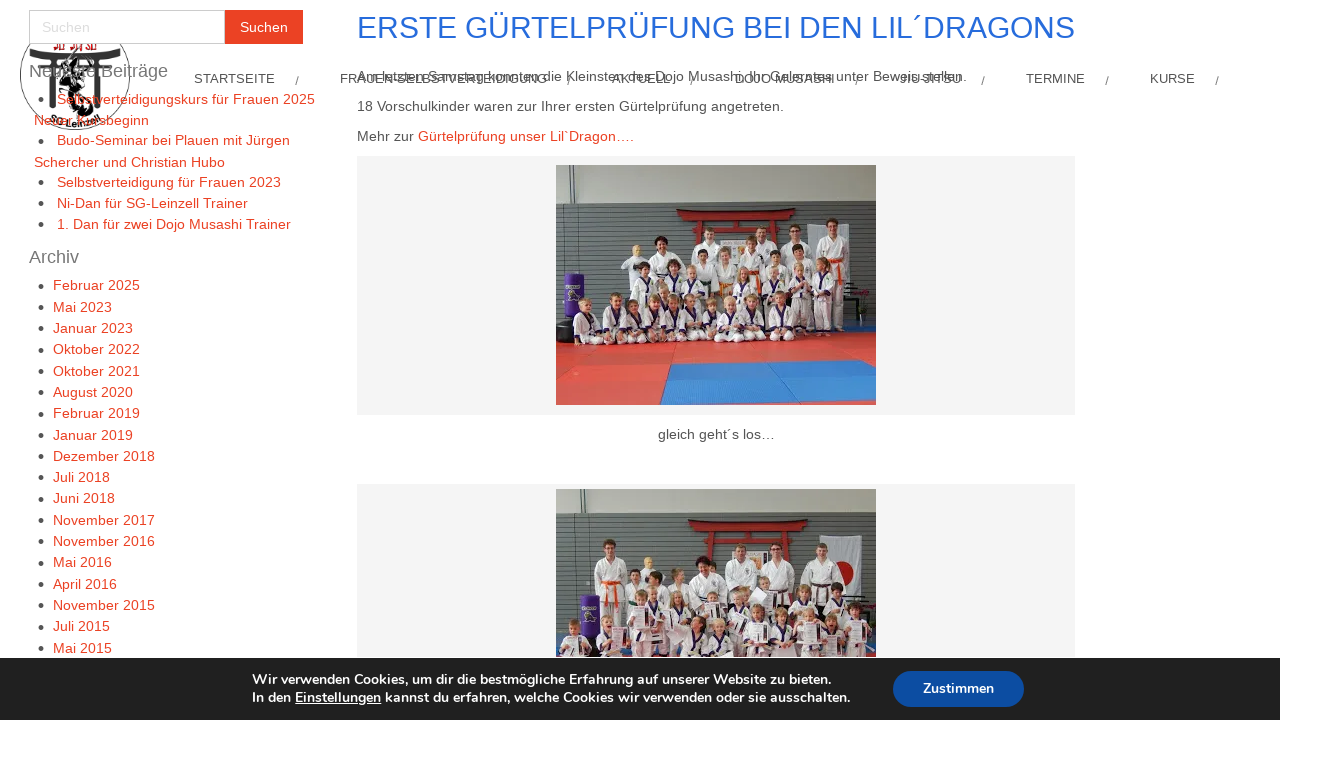

--- FILE ---
content_type: text/html; charset=UTF-8
request_url: https://musashi.xn--hber-0ra.de/2015/05
body_size: 18383
content:
<!DOCTYPE html>
<html dir="ltr" lang="de">
<head>
    <meta charset="UTF-8" />
    
    <link rel="pingback" href="https://musashi.xn--hber-0ra.de/xmlrpc.php" />
    <script>
    var themeHasJQuery = !!window.jQuery;
</script>
<script src="https://musashi.xn--hber-0ra.de/wp-content/themes/DojoMusashi/jquery.js?ver=1.0.586"></script>
<script>
    window._$ = jQuery.noConflict(themeHasJQuery);
</script>
    <meta name="viewport" content="width=device-width, initial-scale=1.0">
<!--[if lte IE 9]>
<link rel="stylesheet" type="text/css" href="https://musashi.xn--hber-0ra.de/wp-content/themes/DojoMusashi/layout.ie.css" />
<script src="https://musashi.xn--hber-0ra.de/wp-content/themes/DojoMusashi/layout.ie.js"></script>
<![endif]-->
<script src="https://musashi.xn--hber-0ra.de/wp-content/themes/DojoMusashi/layout.core.js"></script>
<script src="https://musashi.xn--hber-0ra.de/wp-content/themes/DojoMusashi/CloudZoom.js?ver=1.0.586" type="text/javascript"></script>
    
    <meta name='robots' content='noindex, follow' />
	<style>img:is([sizes="auto" i], [sizes^="auto," i]) { contain-intrinsic-size: 3000px 1500px }</style>
	
	<!-- This site is optimized with the Yoast SEO plugin v24.3 - https://yoast.com/wordpress/plugins/seo/ -->
	<title>Mai 2015 - Dojo Musashi</title>
	<meta property="og:locale" content="de_DE" />
	<meta property="og:type" content="website" />
	<meta property="og:title" content="Mai 2015 - Dojo Musashi" />
	<meta property="og:url" content="https://musashi.xn--hber-0ra.de/2015/05" />
	<meta property="og:site_name" content="Dojo Musashi" />
	<meta name="twitter:card" content="summary_large_image" />
	<script type="application/ld+json" class="yoast-schema-graph">{"@context":"https://schema.org","@graph":[{"@type":"CollectionPage","@id":"https://musashi.xn--hber-0ra.de/2015/05","url":"https://musashi.xn--hber-0ra.de/2015/05","name":"Mai 2015 - Dojo Musashi","isPartOf":{"@id":"https://musashi.xn--hber-0ra.de/#website"},"breadcrumb":{"@id":"https://musashi.xn--hber-0ra.de/2015/05#breadcrumb"},"inLanguage":"de"},{"@type":"BreadcrumbList","@id":"https://musashi.xn--hber-0ra.de/2015/05#breadcrumb","itemListElement":[{"@type":"ListItem","position":1,"name":"Home","item":"https://musashi.xn--hber-0ra.de/"},{"@type":"ListItem","position":2,"name":"Archiv für Mai 2015"}]},{"@type":"WebSite","@id":"https://musashi.xn--hber-0ra.de/#website","url":"https://musashi.xn--hber-0ra.de/","name":"Dojo Musashi","description":"Budo Abteilung der SG Leinzell","potentialAction":[{"@type":"SearchAction","target":{"@type":"EntryPoint","urlTemplate":"https://musashi.xn--hber-0ra.de/?s={search_term_string}"},"query-input":{"@type":"PropertyValueSpecification","valueRequired":true,"valueName":"search_term_string"}}],"inLanguage":"de"}]}</script>
	<!-- / Yoast SEO plugin. -->


<link rel='dns-prefetch' href='//secure.gravatar.com' />
<link rel='dns-prefetch' href='//stats.wp.com' />
<link rel='dns-prefetch' href='//v0.wordpress.com' />
<link rel='preconnect' href='//i0.wp.com' />
<link rel="alternate" type="application/rss+xml" title="Dojo Musashi &raquo; Feed" href="https://musashi.xn--hber-0ra.de/feed" />
<script type="text/javascript">
/* <![CDATA[ */
window._wpemojiSettings = {"baseUrl":"https:\/\/s.w.org\/images\/core\/emoji\/15.0.3\/72x72\/","ext":".png","svgUrl":"https:\/\/s.w.org\/images\/core\/emoji\/15.0.3\/svg\/","svgExt":".svg","source":{"concatemoji":"https:\/\/musashi.xn--hber-0ra.de\/wp-includes\/js\/wp-emoji-release.min.js?ver=6.7.4"}};
/*! This file is auto-generated */
!function(i,n){var o,s,e;function c(e){try{var t={supportTests:e,timestamp:(new Date).valueOf()};sessionStorage.setItem(o,JSON.stringify(t))}catch(e){}}function p(e,t,n){e.clearRect(0,0,e.canvas.width,e.canvas.height),e.fillText(t,0,0);var t=new Uint32Array(e.getImageData(0,0,e.canvas.width,e.canvas.height).data),r=(e.clearRect(0,0,e.canvas.width,e.canvas.height),e.fillText(n,0,0),new Uint32Array(e.getImageData(0,0,e.canvas.width,e.canvas.height).data));return t.every(function(e,t){return e===r[t]})}function u(e,t,n){switch(t){case"flag":return n(e,"\ud83c\udff3\ufe0f\u200d\u26a7\ufe0f","\ud83c\udff3\ufe0f\u200b\u26a7\ufe0f")?!1:!n(e,"\ud83c\uddfa\ud83c\uddf3","\ud83c\uddfa\u200b\ud83c\uddf3")&&!n(e,"\ud83c\udff4\udb40\udc67\udb40\udc62\udb40\udc65\udb40\udc6e\udb40\udc67\udb40\udc7f","\ud83c\udff4\u200b\udb40\udc67\u200b\udb40\udc62\u200b\udb40\udc65\u200b\udb40\udc6e\u200b\udb40\udc67\u200b\udb40\udc7f");case"emoji":return!n(e,"\ud83d\udc26\u200d\u2b1b","\ud83d\udc26\u200b\u2b1b")}return!1}function f(e,t,n){var r="undefined"!=typeof WorkerGlobalScope&&self instanceof WorkerGlobalScope?new OffscreenCanvas(300,150):i.createElement("canvas"),a=r.getContext("2d",{willReadFrequently:!0}),o=(a.textBaseline="top",a.font="600 32px Arial",{});return e.forEach(function(e){o[e]=t(a,e,n)}),o}function t(e){var t=i.createElement("script");t.src=e,t.defer=!0,i.head.appendChild(t)}"undefined"!=typeof Promise&&(o="wpEmojiSettingsSupports",s=["flag","emoji"],n.supports={everything:!0,everythingExceptFlag:!0},e=new Promise(function(e){i.addEventListener("DOMContentLoaded",e,{once:!0})}),new Promise(function(t){var n=function(){try{var e=JSON.parse(sessionStorage.getItem(o));if("object"==typeof e&&"number"==typeof e.timestamp&&(new Date).valueOf()<e.timestamp+604800&&"object"==typeof e.supportTests)return e.supportTests}catch(e){}return null}();if(!n){if("undefined"!=typeof Worker&&"undefined"!=typeof OffscreenCanvas&&"undefined"!=typeof URL&&URL.createObjectURL&&"undefined"!=typeof Blob)try{var e="postMessage("+f.toString()+"("+[JSON.stringify(s),u.toString(),p.toString()].join(",")+"));",r=new Blob([e],{type:"text/javascript"}),a=new Worker(URL.createObjectURL(r),{name:"wpTestEmojiSupports"});return void(a.onmessage=function(e){c(n=e.data),a.terminate(),t(n)})}catch(e){}c(n=f(s,u,p))}t(n)}).then(function(e){for(var t in e)n.supports[t]=e[t],n.supports.everything=n.supports.everything&&n.supports[t],"flag"!==t&&(n.supports.everythingExceptFlag=n.supports.everythingExceptFlag&&n.supports[t]);n.supports.everythingExceptFlag=n.supports.everythingExceptFlag&&!n.supports.flag,n.DOMReady=!1,n.readyCallback=function(){n.DOMReady=!0}}).then(function(){return e}).then(function(){var e;n.supports.everything||(n.readyCallback(),(e=n.source||{}).concatemoji?t(e.concatemoji):e.wpemoji&&e.twemoji&&(t(e.twemoji),t(e.wpemoji)))}))}((window,document),window._wpemojiSettings);
/* ]]> */
</script>
<style id='wp-emoji-styles-inline-css' type='text/css'>

	img.wp-smiley, img.emoji {
		display: inline !important;
		border: none !important;
		box-shadow: none !important;
		height: 1em !important;
		width: 1em !important;
		margin: 0 0.07em !important;
		vertical-align: -0.1em !important;
		background: none !important;
		padding: 0 !important;
	}
</style>
<link rel='stylesheet' id='wp-block-library-css' href='https://musashi.xn--hber-0ra.de/wp-includes/css/dist/block-library/style.min.css?ver=6.7.4' type='text/css' media='all' />
<link rel='stylesheet' id='mediaelement-css' href='https://musashi.xn--hber-0ra.de/wp-includes/js/mediaelement/mediaelementplayer-legacy.min.css?ver=4.2.17' type='text/css' media='all' />
<link rel='stylesheet' id='wp-mediaelement-css' href='https://musashi.xn--hber-0ra.de/wp-includes/js/mediaelement/wp-mediaelement.min.css?ver=6.7.4' type='text/css' media='all' />
<style id='jetpack-sharing-buttons-style-inline-css' type='text/css'>
.jetpack-sharing-buttons__services-list{display:flex;flex-direction:row;flex-wrap:wrap;gap:0;list-style-type:none;margin:5px;padding:0}.jetpack-sharing-buttons__services-list.has-small-icon-size{font-size:12px}.jetpack-sharing-buttons__services-list.has-normal-icon-size{font-size:16px}.jetpack-sharing-buttons__services-list.has-large-icon-size{font-size:24px}.jetpack-sharing-buttons__services-list.has-huge-icon-size{font-size:36px}@media print{.jetpack-sharing-buttons__services-list{display:none!important}}.editor-styles-wrapper .wp-block-jetpack-sharing-buttons{gap:0;padding-inline-start:0}ul.jetpack-sharing-buttons__services-list.has-background{padding:1.25em 2.375em}
</style>
<style id='classic-theme-styles-inline-css' type='text/css'>
/*! This file is auto-generated */
.wp-block-button__link{color:#fff;background-color:#32373c;border-radius:9999px;box-shadow:none;text-decoration:none;padding:calc(.667em + 2px) calc(1.333em + 2px);font-size:1.125em}.wp-block-file__button{background:#32373c;color:#fff;text-decoration:none}
</style>
<style id='global-styles-inline-css' type='text/css'>
:root{--wp--preset--aspect-ratio--square: 1;--wp--preset--aspect-ratio--4-3: 4/3;--wp--preset--aspect-ratio--3-4: 3/4;--wp--preset--aspect-ratio--3-2: 3/2;--wp--preset--aspect-ratio--2-3: 2/3;--wp--preset--aspect-ratio--16-9: 16/9;--wp--preset--aspect-ratio--9-16: 9/16;--wp--preset--color--black: #000000;--wp--preset--color--cyan-bluish-gray: #abb8c3;--wp--preset--color--white: #ffffff;--wp--preset--color--pale-pink: #f78da7;--wp--preset--color--vivid-red: #cf2e2e;--wp--preset--color--luminous-vivid-orange: #ff6900;--wp--preset--color--luminous-vivid-amber: #fcb900;--wp--preset--color--light-green-cyan: #7bdcb5;--wp--preset--color--vivid-green-cyan: #00d084;--wp--preset--color--pale-cyan-blue: #8ed1fc;--wp--preset--color--vivid-cyan-blue: #0693e3;--wp--preset--color--vivid-purple: #9b51e0;--wp--preset--gradient--vivid-cyan-blue-to-vivid-purple: linear-gradient(135deg,rgba(6,147,227,1) 0%,rgb(155,81,224) 100%);--wp--preset--gradient--light-green-cyan-to-vivid-green-cyan: linear-gradient(135deg,rgb(122,220,180) 0%,rgb(0,208,130) 100%);--wp--preset--gradient--luminous-vivid-amber-to-luminous-vivid-orange: linear-gradient(135deg,rgba(252,185,0,1) 0%,rgba(255,105,0,1) 100%);--wp--preset--gradient--luminous-vivid-orange-to-vivid-red: linear-gradient(135deg,rgba(255,105,0,1) 0%,rgb(207,46,46) 100%);--wp--preset--gradient--very-light-gray-to-cyan-bluish-gray: linear-gradient(135deg,rgb(238,238,238) 0%,rgb(169,184,195) 100%);--wp--preset--gradient--cool-to-warm-spectrum: linear-gradient(135deg,rgb(74,234,220) 0%,rgb(151,120,209) 20%,rgb(207,42,186) 40%,rgb(238,44,130) 60%,rgb(251,105,98) 80%,rgb(254,248,76) 100%);--wp--preset--gradient--blush-light-purple: linear-gradient(135deg,rgb(255,206,236) 0%,rgb(152,150,240) 100%);--wp--preset--gradient--blush-bordeaux: linear-gradient(135deg,rgb(254,205,165) 0%,rgb(254,45,45) 50%,rgb(107,0,62) 100%);--wp--preset--gradient--luminous-dusk: linear-gradient(135deg,rgb(255,203,112) 0%,rgb(199,81,192) 50%,rgb(65,88,208) 100%);--wp--preset--gradient--pale-ocean: linear-gradient(135deg,rgb(255,245,203) 0%,rgb(182,227,212) 50%,rgb(51,167,181) 100%);--wp--preset--gradient--electric-grass: linear-gradient(135deg,rgb(202,248,128) 0%,rgb(113,206,126) 100%);--wp--preset--gradient--midnight: linear-gradient(135deg,rgb(2,3,129) 0%,rgb(40,116,252) 100%);--wp--preset--font-size--small: 13px;--wp--preset--font-size--medium: 20px;--wp--preset--font-size--large: 36px;--wp--preset--font-size--x-large: 42px;--wp--preset--spacing--20: 0.44rem;--wp--preset--spacing--30: 0.67rem;--wp--preset--spacing--40: 1rem;--wp--preset--spacing--50: 1.5rem;--wp--preset--spacing--60: 2.25rem;--wp--preset--spacing--70: 3.38rem;--wp--preset--spacing--80: 5.06rem;--wp--preset--shadow--natural: 6px 6px 9px rgba(0, 0, 0, 0.2);--wp--preset--shadow--deep: 12px 12px 50px rgba(0, 0, 0, 0.4);--wp--preset--shadow--sharp: 6px 6px 0px rgba(0, 0, 0, 0.2);--wp--preset--shadow--outlined: 6px 6px 0px -3px rgba(255, 255, 255, 1), 6px 6px rgba(0, 0, 0, 1);--wp--preset--shadow--crisp: 6px 6px 0px rgba(0, 0, 0, 1);}:where(.is-layout-flex){gap: 0.5em;}:where(.is-layout-grid){gap: 0.5em;}body .is-layout-flex{display: flex;}.is-layout-flex{flex-wrap: wrap;align-items: center;}.is-layout-flex > :is(*, div){margin: 0;}body .is-layout-grid{display: grid;}.is-layout-grid > :is(*, div){margin: 0;}:where(.wp-block-columns.is-layout-flex){gap: 2em;}:where(.wp-block-columns.is-layout-grid){gap: 2em;}:where(.wp-block-post-template.is-layout-flex){gap: 1.25em;}:where(.wp-block-post-template.is-layout-grid){gap: 1.25em;}.has-black-color{color: var(--wp--preset--color--black) !important;}.has-cyan-bluish-gray-color{color: var(--wp--preset--color--cyan-bluish-gray) !important;}.has-white-color{color: var(--wp--preset--color--white) !important;}.has-pale-pink-color{color: var(--wp--preset--color--pale-pink) !important;}.has-vivid-red-color{color: var(--wp--preset--color--vivid-red) !important;}.has-luminous-vivid-orange-color{color: var(--wp--preset--color--luminous-vivid-orange) !important;}.has-luminous-vivid-amber-color{color: var(--wp--preset--color--luminous-vivid-amber) !important;}.has-light-green-cyan-color{color: var(--wp--preset--color--light-green-cyan) !important;}.has-vivid-green-cyan-color{color: var(--wp--preset--color--vivid-green-cyan) !important;}.has-pale-cyan-blue-color{color: var(--wp--preset--color--pale-cyan-blue) !important;}.has-vivid-cyan-blue-color{color: var(--wp--preset--color--vivid-cyan-blue) !important;}.has-vivid-purple-color{color: var(--wp--preset--color--vivid-purple) !important;}.has-black-background-color{background-color: var(--wp--preset--color--black) !important;}.has-cyan-bluish-gray-background-color{background-color: var(--wp--preset--color--cyan-bluish-gray) !important;}.has-white-background-color{background-color: var(--wp--preset--color--white) !important;}.has-pale-pink-background-color{background-color: var(--wp--preset--color--pale-pink) !important;}.has-vivid-red-background-color{background-color: var(--wp--preset--color--vivid-red) !important;}.has-luminous-vivid-orange-background-color{background-color: var(--wp--preset--color--luminous-vivid-orange) !important;}.has-luminous-vivid-amber-background-color{background-color: var(--wp--preset--color--luminous-vivid-amber) !important;}.has-light-green-cyan-background-color{background-color: var(--wp--preset--color--light-green-cyan) !important;}.has-vivid-green-cyan-background-color{background-color: var(--wp--preset--color--vivid-green-cyan) !important;}.has-pale-cyan-blue-background-color{background-color: var(--wp--preset--color--pale-cyan-blue) !important;}.has-vivid-cyan-blue-background-color{background-color: var(--wp--preset--color--vivid-cyan-blue) !important;}.has-vivid-purple-background-color{background-color: var(--wp--preset--color--vivid-purple) !important;}.has-black-border-color{border-color: var(--wp--preset--color--black) !important;}.has-cyan-bluish-gray-border-color{border-color: var(--wp--preset--color--cyan-bluish-gray) !important;}.has-white-border-color{border-color: var(--wp--preset--color--white) !important;}.has-pale-pink-border-color{border-color: var(--wp--preset--color--pale-pink) !important;}.has-vivid-red-border-color{border-color: var(--wp--preset--color--vivid-red) !important;}.has-luminous-vivid-orange-border-color{border-color: var(--wp--preset--color--luminous-vivid-orange) !important;}.has-luminous-vivid-amber-border-color{border-color: var(--wp--preset--color--luminous-vivid-amber) !important;}.has-light-green-cyan-border-color{border-color: var(--wp--preset--color--light-green-cyan) !important;}.has-vivid-green-cyan-border-color{border-color: var(--wp--preset--color--vivid-green-cyan) !important;}.has-pale-cyan-blue-border-color{border-color: var(--wp--preset--color--pale-cyan-blue) !important;}.has-vivid-cyan-blue-border-color{border-color: var(--wp--preset--color--vivid-cyan-blue) !important;}.has-vivid-purple-border-color{border-color: var(--wp--preset--color--vivid-purple) !important;}.has-vivid-cyan-blue-to-vivid-purple-gradient-background{background: var(--wp--preset--gradient--vivid-cyan-blue-to-vivid-purple) !important;}.has-light-green-cyan-to-vivid-green-cyan-gradient-background{background: var(--wp--preset--gradient--light-green-cyan-to-vivid-green-cyan) !important;}.has-luminous-vivid-amber-to-luminous-vivid-orange-gradient-background{background: var(--wp--preset--gradient--luminous-vivid-amber-to-luminous-vivid-orange) !important;}.has-luminous-vivid-orange-to-vivid-red-gradient-background{background: var(--wp--preset--gradient--luminous-vivid-orange-to-vivid-red) !important;}.has-very-light-gray-to-cyan-bluish-gray-gradient-background{background: var(--wp--preset--gradient--very-light-gray-to-cyan-bluish-gray) !important;}.has-cool-to-warm-spectrum-gradient-background{background: var(--wp--preset--gradient--cool-to-warm-spectrum) !important;}.has-blush-light-purple-gradient-background{background: var(--wp--preset--gradient--blush-light-purple) !important;}.has-blush-bordeaux-gradient-background{background: var(--wp--preset--gradient--blush-bordeaux) !important;}.has-luminous-dusk-gradient-background{background: var(--wp--preset--gradient--luminous-dusk) !important;}.has-pale-ocean-gradient-background{background: var(--wp--preset--gradient--pale-ocean) !important;}.has-electric-grass-gradient-background{background: var(--wp--preset--gradient--electric-grass) !important;}.has-midnight-gradient-background{background: var(--wp--preset--gradient--midnight) !important;}.has-small-font-size{font-size: var(--wp--preset--font-size--small) !important;}.has-medium-font-size{font-size: var(--wp--preset--font-size--medium) !important;}.has-large-font-size{font-size: var(--wp--preset--font-size--large) !important;}.has-x-large-font-size{font-size: var(--wp--preset--font-size--x-large) !important;}
:where(.wp-block-post-template.is-layout-flex){gap: 1.25em;}:where(.wp-block-post-template.is-layout-grid){gap: 1.25em;}
:where(.wp-block-columns.is-layout-flex){gap: 2em;}:where(.wp-block-columns.is-layout-grid){gap: 2em;}
:root :where(.wp-block-pullquote){font-size: 1.5em;line-height: 1.6;}
</style>
<link rel='stylesheet' id='contact-form-7-css' href='https://musashi.xn--hber-0ra.de/wp-content/plugins/contact-form-7/includes/css/styles.css?ver=6.0.3' type='text/css' media='all' />
<link rel='stylesheet' id='tablepress-default-css' href='https://musashi.xn--hber-0ra.de/wp-content/plugins/tablepress/css/build/default.css?ver=3.0.3' type='text/css' media='all' />
<link rel='stylesheet' id='rdp-mediawiki-style-css' href='https://musashi.xn--hber-0ra.de/wp-content/plugins/rdp-wiki-embed/pl/css/wiki-embed.css?ver=1.2.20' type='text/css' media='all' />
<link rel='stylesheet' id='rdp-we-style-common-css' href='https://musashi.xn--hber-0ra.de/wp-content/plugins/rdp-wiki-embed/pl/css/style.css?ver=1.2.20' type='text/css' media='all' />
<link rel='stylesheet' id='moove_gdpr_frontend-css' href='https://musashi.xn--hber-0ra.de/wp-content/plugins/gdpr-cookie-compliance/dist/styles/gdpr-main.css?ver=4.15.8' type='text/css' media='all' />
<style id='moove_gdpr_frontend-inline-css' type='text/css'>
#moove_gdpr_cookie_modal,#moove_gdpr_cookie_info_bar,.gdpr_cookie_settings_shortcode_content{font-family:Nunito,sans-serif}#moove_gdpr_save_popup_settings_button{background-color:#373737;color:#fff}#moove_gdpr_save_popup_settings_button:hover{background-color:#000}#moove_gdpr_cookie_info_bar .moove-gdpr-info-bar-container .moove-gdpr-info-bar-content a.mgbutton,#moove_gdpr_cookie_info_bar .moove-gdpr-info-bar-container .moove-gdpr-info-bar-content button.mgbutton{background-color:#0C4DA2}#moove_gdpr_cookie_modal .moove-gdpr-modal-content .moove-gdpr-modal-footer-content .moove-gdpr-button-holder a.mgbutton,#moove_gdpr_cookie_modal .moove-gdpr-modal-content .moove-gdpr-modal-footer-content .moove-gdpr-button-holder button.mgbutton,.gdpr_cookie_settings_shortcode_content .gdpr-shr-button.button-green{background-color:#0C4DA2;border-color:#0C4DA2}#moove_gdpr_cookie_modal .moove-gdpr-modal-content .moove-gdpr-modal-footer-content .moove-gdpr-button-holder a.mgbutton:hover,#moove_gdpr_cookie_modal .moove-gdpr-modal-content .moove-gdpr-modal-footer-content .moove-gdpr-button-holder button.mgbutton:hover,.gdpr_cookie_settings_shortcode_content .gdpr-shr-button.button-green:hover{background-color:#fff;color:#0C4DA2}#moove_gdpr_cookie_modal .moove-gdpr-modal-content .moove-gdpr-modal-close i,#moove_gdpr_cookie_modal .moove-gdpr-modal-content .moove-gdpr-modal-close span.gdpr-icon{background-color:#0C4DA2;border:1px solid #0C4DA2}#moove_gdpr_cookie_info_bar span.change-settings-button.focus-g,#moove_gdpr_cookie_info_bar span.change-settings-button:focus,#moove_gdpr_cookie_info_bar button.change-settings-button.focus-g,#moove_gdpr_cookie_info_bar button.change-settings-button:focus{-webkit-box-shadow:0 0 1px 3px #0C4DA2;-moz-box-shadow:0 0 1px 3px #0C4DA2;box-shadow:0 0 1px 3px #0C4DA2}#moove_gdpr_cookie_modal .moove-gdpr-modal-content .moove-gdpr-modal-close i:hover,#moove_gdpr_cookie_modal .moove-gdpr-modal-content .moove-gdpr-modal-close span.gdpr-icon:hover,#moove_gdpr_cookie_info_bar span[data-href]>u.change-settings-button{color:#0C4DA2}#moove_gdpr_cookie_modal .moove-gdpr-modal-content .moove-gdpr-modal-left-content #moove-gdpr-menu li.menu-item-selected a span.gdpr-icon,#moove_gdpr_cookie_modal .moove-gdpr-modal-content .moove-gdpr-modal-left-content #moove-gdpr-menu li.menu-item-selected button span.gdpr-icon{color:inherit}#moove_gdpr_cookie_modal .moove-gdpr-modal-content .moove-gdpr-modal-left-content #moove-gdpr-menu li a span.gdpr-icon,#moove_gdpr_cookie_modal .moove-gdpr-modal-content .moove-gdpr-modal-left-content #moove-gdpr-menu li button span.gdpr-icon{color:inherit}#moove_gdpr_cookie_modal .gdpr-acc-link{line-height:0;font-size:0;color:transparent;position:absolute}#moove_gdpr_cookie_modal .moove-gdpr-modal-content .moove-gdpr-modal-close:hover i,#moove_gdpr_cookie_modal .moove-gdpr-modal-content .moove-gdpr-modal-left-content #moove-gdpr-menu li a,#moove_gdpr_cookie_modal .moove-gdpr-modal-content .moove-gdpr-modal-left-content #moove-gdpr-menu li button,#moove_gdpr_cookie_modal .moove-gdpr-modal-content .moove-gdpr-modal-left-content #moove-gdpr-menu li button i,#moove_gdpr_cookie_modal .moove-gdpr-modal-content .moove-gdpr-modal-left-content #moove-gdpr-menu li a i,#moove_gdpr_cookie_modal .moove-gdpr-modal-content .moove-gdpr-tab-main .moove-gdpr-tab-main-content a:hover,#moove_gdpr_cookie_info_bar.moove-gdpr-dark-scheme .moove-gdpr-info-bar-container .moove-gdpr-info-bar-content a.mgbutton:hover,#moove_gdpr_cookie_info_bar.moove-gdpr-dark-scheme .moove-gdpr-info-bar-container .moove-gdpr-info-bar-content button.mgbutton:hover,#moove_gdpr_cookie_info_bar.moove-gdpr-dark-scheme .moove-gdpr-info-bar-container .moove-gdpr-info-bar-content a:hover,#moove_gdpr_cookie_info_bar.moove-gdpr-dark-scheme .moove-gdpr-info-bar-container .moove-gdpr-info-bar-content button:hover,#moove_gdpr_cookie_info_bar.moove-gdpr-dark-scheme .moove-gdpr-info-bar-container .moove-gdpr-info-bar-content span.change-settings-button:hover,#moove_gdpr_cookie_info_bar.moove-gdpr-dark-scheme .moove-gdpr-info-bar-container .moove-gdpr-info-bar-content button.change-settings-button:hover,#moove_gdpr_cookie_info_bar.moove-gdpr-dark-scheme .moove-gdpr-info-bar-container .moove-gdpr-info-bar-content u.change-settings-button:hover,#moove_gdpr_cookie_info_bar span[data-href]>u.change-settings-button,#moove_gdpr_cookie_info_bar.moove-gdpr-dark-scheme .moove-gdpr-info-bar-container .moove-gdpr-info-bar-content a.mgbutton.focus-g,#moove_gdpr_cookie_info_bar.moove-gdpr-dark-scheme .moove-gdpr-info-bar-container .moove-gdpr-info-bar-content button.mgbutton.focus-g,#moove_gdpr_cookie_info_bar.moove-gdpr-dark-scheme .moove-gdpr-info-bar-container .moove-gdpr-info-bar-content a.focus-g,#moove_gdpr_cookie_info_bar.moove-gdpr-dark-scheme .moove-gdpr-info-bar-container .moove-gdpr-info-bar-content button.focus-g,#moove_gdpr_cookie_info_bar.moove-gdpr-dark-scheme .moove-gdpr-info-bar-container .moove-gdpr-info-bar-content a.mgbutton:focus,#moove_gdpr_cookie_info_bar.moove-gdpr-dark-scheme .moove-gdpr-info-bar-container .moove-gdpr-info-bar-content button.mgbutton:focus,#moove_gdpr_cookie_info_bar.moove-gdpr-dark-scheme .moove-gdpr-info-bar-container .moove-gdpr-info-bar-content a:focus,#moove_gdpr_cookie_info_bar.moove-gdpr-dark-scheme .moove-gdpr-info-bar-container .moove-gdpr-info-bar-content button:focus,#moove_gdpr_cookie_info_bar.moove-gdpr-dark-scheme .moove-gdpr-info-bar-container .moove-gdpr-info-bar-content span.change-settings-button.focus-g,span.change-settings-button:focus,button.change-settings-button.focus-g,button.change-settings-button:focus,#moove_gdpr_cookie_info_bar.moove-gdpr-dark-scheme .moove-gdpr-info-bar-container .moove-gdpr-info-bar-content u.change-settings-button.focus-g,#moove_gdpr_cookie_info_bar.moove-gdpr-dark-scheme .moove-gdpr-info-bar-container .moove-gdpr-info-bar-content u.change-settings-button:focus{color:#0C4DA2}#moove_gdpr_cookie_modal.gdpr_lightbox-hide{display:none}
</style>
<link rel='stylesheet' id='theme-bootstrap-css' href='//musashi.xn--hber-0ra.de/wp-content/themes/DojoMusashi/bootstrap.css?ver=1.0.586' type='text/css' media='all' />
<link rel='stylesheet' id='theme-style-css' href='//musashi.xn--hber-0ra.de/wp-content/themes/DojoMusashi/style.css?ver=1.0.586' type='text/css' media='all' />
<script type="text/javascript" src="https://musashi.xn--hber-0ra.de/wp-includes/js/jquery/jquery.min.js?ver=3.7.1" id="jquery-core-js"></script>
<script type="text/javascript" src="https://musashi.xn--hber-0ra.de/wp-includes/js/jquery/jquery-migrate.min.js?ver=3.4.1" id="jquery-migrate-js"></script>
<script type="text/javascript" src="//musashi.xn--hber-0ra.de/wp-content/themes/DojoMusashi/bootstrap.min.js?ver=1.0.586" id="theme-bootstrap-js"></script>
<script type="text/javascript" src="//musashi.xn--hber-0ra.de/wp-content/themes/DojoMusashi/script.js?ver=1.0.586" id="theme-script-js"></script>
<link rel="https://api.w.org/" href="https://musashi.xn--hber-0ra.de/wp-json/" /><link rel="EditURI" type="application/rsd+xml" title="RSD" href="https://musashi.xn--hber-0ra.de/xmlrpc.php?rsd" />
<style>
		@font-face {
font-family: 'cat_post';
src: url('https://musashi.xn--hber-0ra.de/wp-content/plugins/category-posts/icons/font/cat_post.eot?58348147');
src: url('https://musashi.xn--hber-0ra.de/wp-content/plugins/category-posts/icons/font/cat_post.eot?58348147#iefix') format('embedded-opentype'),
	   url('https://musashi.xn--hber-0ra.de/wp-content/plugins/category-posts/icons/font/cat_post.woff2?58348147') format('woff2'),
	   url('https://musashi.xn--hber-0ra.de/wp-content/plugins/category-posts/icons/font/cat_post.woff?58348147') format('woff'),
	   url('https://musashi.xn--hber-0ra.de/wp-content/plugins/category-posts/icons/font/cat_post.ttf?58348147') format('truetype');
 font-weight: normal;
 font-style: normal;
}

#category-posts-2-internal ul {padding: 0;}
#category-posts-2-internal .cat-post-item img {max-width: initial; max-height: initial; margin: initial;}
#category-posts-2-internal .cat-post-author {margin-bottom: 0;}
#category-posts-2-internal .cat-post-thumbnail {margin: 5px 10px 5px 0;}
#category-posts-2-internal .cat-post-item:before {content: ""; clear: both;}
#category-posts-2-internal .cat-post-excerpt-more {display: inline-block;}
#category-posts-2-internal .cat-post-item {list-style: none; margin: 3px 0 10px; padding: 3px 0;}
#category-posts-2-internal .cat-post-current .cat-post-title {font-weight: bold; text-transform: uppercase;}
#category-posts-2-internal [class*=cat-post-tax] {font-size: 0.85em;}
#category-posts-2-internal [class*=cat-post-tax] * {display:inline-block;}
#category-posts-2-internal .cat-post-item:after {content: ""; display: table;	clear: both;}
#category-posts-2-internal .cat-post-item .cat-post-title {overflow: hidden;text-overflow: ellipsis;white-space: initial;display: -webkit-box;-webkit-line-clamp: 2;-webkit-box-orient: vertical;padding-bottom: 0 !important;}
#category-posts-2-internal .cat-post-item p.cpwp-excerpt-text {overflow: hidden;text-overflow: ellipsis;white-space: initial;display: -webkit-box;-webkit-line-clamp: 4;-webkit-box-orient: vertical;padding-bottom: 0 !important;}
#category-posts-2-internal p.cpwp-excerpt-text {min-width: 120px;}
#category-posts-2-internal .cat-post-thumbnail span {position:relative; display:inline-block;}
#category-posts-2-internal .cat-post-format:after {font-family: "cat_post"; position:absolute; color:#FFFFFF; font-size:64px; line-height: 1; top:calc(50% - 34px); left:calc(50% - 34px);}
#category-posts-2-internal .cat-post-format-aside:after { content: '\f0f6'; }
#category-posts-2-internal .cat-post-format-chat:after { content: '\e802'; }
#category-posts-2-internal .cat-post-format-gallery:after { content: '\e805'; }
#category-posts-2-internal .cat-post-format-link:after { content: '\e809'; }
#category-posts-2-internal .cat-post-format-image:after { content: '\e800'; }
#category-posts-2-internal .cat-post-format-quote:after { content: '\f10d'; }
#category-posts-2-internal .cat-post-format-status:after { content: '\e80a'; }
#category-posts-2-internal .cat-post-format-video:after { content: '\e801'; }
#category-posts-2-internal .cat-post-format-audio:after { content: '\e803'; }
#category-posts-2-internal .cat-post-item:after {content: ""; display: table;	clear: both;}
#category-posts-2-internal .cat-post-thumbnail {display:block; float:left; margin:5px 10px 5px 0;}
#category-posts-2-internal .cat-post-crop {overflow:hidden;display:block;}
#category-posts-2-internal p {margin:5px 0 0 0}
#category-posts-2-internal li > div {margin:5px 0 0 0; clear:both;}
#category-posts-2-internal .dashicons {vertical-align:middle;}
#category-posts-2-internal .cat-post-thumbnail .cat-post-crop img {height: 150px;}
#category-posts-2-internal .cat-post-thumbnail .cat-post-crop img {width: 150px;}
#category-posts-2-internal .cat-post-thumbnail .cat-post-crop img {object-fit: cover; max-width: 100%; display: block;}
#category-posts-2-internal .cat-post-thumbnail .cat-post-crop-not-supported img {width: 100%;}
#category-posts-2-internal .cat-post-thumbnail {max-width:100%;}
#category-posts-2-internal .cat-post-item img {margin: initial;}
</style>
			<style>img#wpstats{display:none}</style>
		<script>window.wpJQuery = window.jQuery;</script>    
</head>
<body class="archive date  hfeed bootstrap bd-body-2 bd-pagebackground bd-margins">
<header class=" bd-headerarea-1 bd-margins">
        <div data-affix
     data-offset=""
     data-fix-at-screen="top"
     data-clip-at-control="top"
     
 data-enable-lg
     
 data-enable-md
     
 data-enable-sm
     
     class=" bd-affix-1 bd-no-margins bd-margins "><div class=" bd-layoutbox-779 bd-page-width    bd-no-margins bd-no-margins clearfix">
    <div class="bd-container-inner">
        
<a class=" bd-logo-125 bd-no-margins" href="">
<img class=" bd-imagestyles" src="https://musashi.xn--hber-0ra.de/wp-content/themes/DojoMusashi/images/cbd3b693f799e10d401d255dc3f04cf4_MusashiLogoklein.png" alt="Dojo Musashi">
</a>
	
		    
    <nav class=" bd-hmenu-119"  data-responsive-menu="true" data-responsive-levels="expand on click" data-responsive-type="" data-offcanvas-delay="0ms" data-offcanvas-duration="700ms" data-offcanvas-timing-function="ease">
        
            <div class=" bd-menuoverlay-65 bd-menu-overlay"></div>
            <div class=" bd-responsivemenu-120 collapse-button">
    <div class="bd-container-inner">
        <div class="bd-menuitem-342 ">
            <a  data-toggle="collapse"
                data-target=".bd-hmenu-119 .collapse-button + .navbar-collapse"
                href="#" onclick="return false;">
                    <span>Menu</span>
            </a>
        </div>
    </div>
</div>
            <div class="navbar-collapse collapse ">
        
        <div class=" bd-horizontalmenu-64 clearfix">
            <div class="bd-container-inner">
            
            
<ul class=" bd-menu-134 nav nav-pills navbar-left">
    <li class=" bd-menuitem-338 bd-toplevel-item ">
    <a class=" "  href="https://musashi.xn--hber-0ra.de/">
        <span>
            Startseite        </span>
    </a>    </li>
    
<li class=" bd-menuitem-338 bd-toplevel-item ">
    <a class=" "  href="https://musashi.xn--hber-0ra.de/frauenselbstverteidigung">
        <span>
            Frauen-Selbstverteidigung        </span>
    </a>    </li>
    
<li class=" bd-menuitem-338 bd-toplevel-item ">
    <a class=" "  href="https://musashi.xn--hber-0ra.de/aktuell">
        <span>
            Aktuell        </span>
    </a>    </li>
    
<li class=" bd-menuitem-338 bd-toplevel-item  bd-submenu-icon-only">
    <a class=" "  href="https://musashi.xn--hber-0ra.de/dojo-musashi">
        <span>
            Dojo Musashi        </span>
    </a>    
    <div class="bd-menu-135-popup ">
            <ul class="bd-menu-135   ">
        
            <li class=" bd-menuitem-339  bd-sub-item">
    
            <a class=" "  href="http://musashi-dragon.de/">
                <span>
                    Vorschulkinder                </span>
            </a>
            </li>
    
    
    
            <li class=" bd-menuitem-339  bd-sub-item">
    
            <a class=" "  href="https://musashi.xn--hber-0ra.de/kids">
                <span>
                    Kinder                </span>
            </a>
            </li>
    
    
    
            <li class=" bd-menuitem-339  bd-sub-item">
    
            <a class=" "  href="https://musashi.xn--hber-0ra.de/dojo-musashi/jugend_training">
                <span>
                    Jugend                </span>
            </a>
            </li>
    
    
    
            <li class=" bd-menuitem-339  bd-sub-item">
    
            <a class=" "  href="https://musashi.xn--hber-0ra.de/erwachsenen-training">
                <span>
                    Erwachsene                </span>
            </a>
            </li>
    
    
    
            <li class=" bd-menuitem-339  bd-sub-item">
    
            <a class=" "  href="https://musashi.xn--hber-0ra.de/blog-page_26">
                <span>
                    Schwertkampf-Training                </span>
            </a>
            </li>
    
    
    
            <li class=" bd-menuitem-339  bd-sub-item">
    
            <a class=" "  href="https://musashi.xn--hber-0ra.de/unser-trainer-team">
                <span>
                    Trainer                </span>
            </a>
            </li>
    
    
    
            <li class=" bd-menuitem-339  bd-sub-item">
    
            <a class=" "  href="https://musashi.xn--hber-0ra.de/dojo-musashi/verband">
                <span>
                    Verband                </span>
            </a>
            </li>
    
    
    
            <li class=" bd-menuitem-339  bd-sub-item">
    
            <a class=" "  href="https://musashi.xn--hber-0ra.de/blog-page_14">
                <span>
                    Sportliche Erfolge                </span>
            </a>
            </li>
    
    
            </ul>
        </div>
    
    </li>
    
<li class=" bd-menuitem-338 bd-toplevel-item ">
    <a class=" "  href="https://musashi.xn--hber-0ra.de/jiu-jitsu">
        <span>
            Jiu-Jitsu        </span>
    </a>    </li>
    
<li class=" bd-menuitem-338 bd-toplevel-item ">
    <a class=" "  href="https://musashi.xn--hber-0ra.de/termine">
        <span>
            Termine        </span>
    </a>    </li>
    
<li class=" bd-menuitem-338 bd-toplevel-item  bd-submenu-icon-only">
    <a class=" "  href="https://musashi.xn--hber-0ra.de/einsteiger-kurs">
        <span>
            Kurse        </span>
    </a>    
    <div class="bd-menu-135-popup ">
            <ul class="bd-menu-135   ">
        
            <li class=" bd-menuitem-339  bd-sub-item">
    
            <a class=" "  href="https://musashi.xn--hber-0ra.de/gewaltpraevention">
                <span>
                    Gewaltprävention                </span>
            </a>
            </li>
    
    
    
            <li class=" bd-menuitem-339  bd-sub-item">
    
            <a class=" "  href="https://musashi.xn--hber-0ra.de/frauenselbstverteidigung">
                <span>
                    Frauen-SV                </span>
            </a>
            </li>
    
    
    
            <li class=" bd-menuitem-339  bd-sub-item">
    
            <a class=" "  href="http://musashi-dragon.de/">
                <span>
                    Lil Dragon                </span>
            </a>
            </li>
    
    
            </ul>
        </div>
    
    </li>
    
</ul>            
            </div>
        </div>
        

        <div class="bd-menu-close-icon">
    <a href="#" class="bd-icon  bd-icon-1222"></a>
</div>

        
            </div>
    </nav>
    
    </div>
</div>
</div>
</header>
	
		<div class="bd-contentlayout-2 bd-sheetstyles  bd-no-margins bd-margins" >
    <div class="bd-container-inner">

        <div class="bd-flex-vertical bd-stretch-inner bd-contentlayout-offset">
            
 
                                        <div class="bd-flex-horizontal bd-flex-wide bd-no-margins">
                
 
                                    <aside class="bd-sidebararea-5-column  bd-flex-vertical bd-flex-fixed">
                    <div class="bd-sidebararea-5 bd-flex-wide  bd-contentlayout-offset">
                        
                        <div  class=" bd-primarywidgetarea-2 clearfix" data-position="primary"><div class=" bd-block bd-own-margins widget widget_search" id="search-2" data-block-id="search-2">
        <div class=" bd-blockcontent bd-tagstyles bd-custom-blockquotes bd-custom-button bd-custom-image bd-custom-table  shape-only">

<form id="search-2" class=" bd-searchwidget-2 form-inline" method="get" name="searchform" action="https://musashi.xn--hber-0ra.de/">
    <div class="bd-container-inner">
        <div class="bd-search-wrapper">
            
                
                <div class="bd-input-wrapper">
                    <input name="s" type="text" class=" bd-bootstrapinput-2 form-control" value="" placeholder="Suchen">
                </div>
                
                <div class="bd-button-wrapper">
                    <input type="submit" class=" bd-button" value="Suchen">
                </div>
        </div>
    </div>
    </form></div>
</div>
    <div class=" bd-block bd-own-margins widget widget_recent_entries" id="recent-posts-2" data-block-id="recent-posts-2">
        
    <div class=" bd-blockheader bd-tagstyles bd-custom-blockquotes bd-custom-button bd-custom-image bd-custom-table">
        <h4>Neueste Beiträge</h4>
    </div>
    
    <div class=" bd-blockcontent bd-tagstyles bd-custom-blockquotes bd-custom-button bd-custom-image bd-custom-table ">

		
		
		<ul>
											<li>
					<a href="https://musashi.xn--hber-0ra.de/selbstverteidigungskurs-fuer-frauen-2025-neuer-kursbeginn">Selbstverteidigungskurs für Frauen 2025 Neuer Kursbeginn</a>
									</li>
											<li>
					<a href="https://musashi.xn--hber-0ra.de/budo-seminar-bei-plauen-mit-juergen-schercher-und-christian-hubo">Budo-Seminar bei Plauen mit Jürgen Schercher und Christian Hubo</a>
									</li>
											<li>
					<a href="https://musashi.xn--hber-0ra.de/selbstverteidigung-fuer-frauen-2023">Selbstverteidigung für Frauen 2023</a>
									</li>
											<li>
					<a href="https://musashi.xn--hber-0ra.de/ni-dan-fuer-sg-leinzell-trainer">Ni-Dan für SG-Leinzell Trainer</a>
									</li>
											<li>
					<a href="https://musashi.xn--hber-0ra.de/1-dan-fuer-zwei-dojo-musashi-trainer">1. Dan für zwei Dojo Musashi Trainer</a>
									</li>
					</ul>

		</div>
</div>
    <div class=" bd-block bd-own-margins widget widget_archive" id="archives-2" data-block-id="archives-2">
        
    <div class=" bd-blockheader bd-tagstyles bd-custom-blockquotes bd-custom-button bd-custom-image bd-custom-table">
        <h4>Archiv</h4>
    </div>
    
    <div class=" bd-blockcontent bd-tagstyles bd-custom-blockquotes bd-custom-button bd-custom-image bd-custom-table ">

			<ul>
					<li><a href='https://musashi.xn--hber-0ra.de/2025/02'>Februar 2025</a></li>
	<li><a href='https://musashi.xn--hber-0ra.de/2023/05'>Mai 2023</a></li>
	<li><a href='https://musashi.xn--hber-0ra.de/2023/01'>Januar 2023</a></li>
	<li><a href='https://musashi.xn--hber-0ra.de/2022/10'>Oktober 2022</a></li>
	<li><a href='https://musashi.xn--hber-0ra.de/2021/10'>Oktober 2021</a></li>
	<li><a href='https://musashi.xn--hber-0ra.de/2020/08'>August 2020</a></li>
	<li><a href='https://musashi.xn--hber-0ra.de/2019/02'>Februar 2019</a></li>
	<li><a href='https://musashi.xn--hber-0ra.de/2019/01'>Januar 2019</a></li>
	<li><a href='https://musashi.xn--hber-0ra.de/2018/12'>Dezember 2018</a></li>
	<li><a href='https://musashi.xn--hber-0ra.de/2018/07'>Juli 2018</a></li>
	<li><a href='https://musashi.xn--hber-0ra.de/2018/06'>Juni 2018</a></li>
	<li><a href='https://musashi.xn--hber-0ra.de/2017/11'>November 2017</a></li>
	<li><a href='https://musashi.xn--hber-0ra.de/2016/11'>November 2016</a></li>
	<li><a href='https://musashi.xn--hber-0ra.de/2016/05'>Mai 2016</a></li>
	<li><a href='https://musashi.xn--hber-0ra.de/2016/04'>April 2016</a></li>
	<li><a href='https://musashi.xn--hber-0ra.de/2015/11'>November 2015</a></li>
	<li><a href='https://musashi.xn--hber-0ra.de/2015/07'>Juli 2015</a></li>
	<li><a href='https://musashi.xn--hber-0ra.de/2015/05' aria-current="page">Mai 2015</a></li>
	<li><a href='https://musashi.xn--hber-0ra.de/2015/03'>März 2015</a></li>
	<li><a href='https://musashi.xn--hber-0ra.de/2015/01'>Januar 2015</a></li>
	<li><a href='https://musashi.xn--hber-0ra.de/2014/12'>Dezember 2014</a></li>
	<li><a href='https://musashi.xn--hber-0ra.de/2014/10'>Oktober 2014</a></li>
	<li><a href='https://musashi.xn--hber-0ra.de/2014/09'>September 2014</a></li>
	<li><a href='https://musashi.xn--hber-0ra.de/2014/08'>August 2014</a></li>
	<li><a href='https://musashi.xn--hber-0ra.de/2014/07'>Juli 2014</a></li>
	<li><a href='https://musashi.xn--hber-0ra.de/2014/06'>Juni 2014</a></li>
	<li><a href='https://musashi.xn--hber-0ra.de/2014/05'>Mai 2014</a></li>
	<li><a href='https://musashi.xn--hber-0ra.de/2014/04'>April 2014</a></li>
	<li><a href='https://musashi.xn--hber-0ra.de/2014/03'>März 2014</a></li>
	<li><a href='https://musashi.xn--hber-0ra.de/2014/02'>Februar 2014</a></li>
	<li><a href='https://musashi.xn--hber-0ra.de/2014/01'>Januar 2014</a></li>
	<li><a href='https://musashi.xn--hber-0ra.de/2013/12'>Dezember 2013</a></li>
	<li><a href='https://musashi.xn--hber-0ra.de/2013/11'>November 2013</a></li>
	<li><a href='https://musashi.xn--hber-0ra.de/2013/08'>August 2013</a></li>
	<li><a href='https://musashi.xn--hber-0ra.de/2013/07'>Juli 2013</a></li>
	<li><a href='https://musashi.xn--hber-0ra.de/2013/06'>Juni 2013</a></li>
	<li><a href='https://musashi.xn--hber-0ra.de/2013/05'>Mai 2013</a></li>
			</ul>

			</div>
</div>
    <div class=" bd-block bd-own-margins widget widget_categories" id="categories-2" data-block-id="categories-2">
        
    <div class=" bd-blockheader bd-tagstyles bd-custom-blockquotes bd-custom-button bd-custom-image bd-custom-table">
        <h4>Kategorien</h4>
    </div>
    
    <div class=" bd-blockcontent bd-tagstyles bd-custom-blockquotes bd-custom-button bd-custom-image bd-custom-table ">

			<ul>
					<li class="cat-item cat-item-47"><a href="https://musashi.xn--hber-0ra.de/category/dan-pruefung">Dan-Prüfung</a>
</li>
	<li class="cat-item cat-item-56"><a href="https://musashi.xn--hber-0ra.de/category/selbstverteidigungs-kurs/frauen-kurs">Frauen-Kurs</a>
</li>
	<li class="cat-item cat-item-46"><a href="https://musashi.xn--hber-0ra.de/category/kyu-pruefung">Kyu-Prüfung</a>
</li>
	<li class="cat-item cat-item-33"><a href="https://musashi.xn--hber-0ra.de/category/lehrgang">Lehrgang</a>
</li>
	<li class="cat-item cat-item-32"><a href="https://musashi.xn--hber-0ra.de/category/news">News</a>
</li>
	<li class="cat-item cat-item-55"><a href="https://musashi.xn--hber-0ra.de/category/selbstverteidigungs-kurs">Selbstverteidigungs-Kurs</a>
</li>
	<li class="cat-item cat-item-51"><a href="https://musashi.xn--hber-0ra.de/category/training">Training</a>
</li>
	<li class="cat-item cat-item-1"><a href="https://musashi.xn--hber-0ra.de/category/uncategorized">Uncategorized</a>
</li>
			</ul>

			</div>
</div></div>                        
                    </div>
                </aside>
                                    <div class="bd-flex-vertical bd-flex-wide bd-no-margins">
                    

                    <div class=" bd-layoutitemsbox-16 bd-flex-wide bd-no-margins">
    <div class=" bd-content-14">
    
        <div class=" bd-blog">
        <div class="bd-container-inner">
        
        
        <div class=" bd-grid-8 bd-margins">
            <div class="container-fluid">
                <div class="separated-grid row">
                        
                        <div class="separated-item-28 ">
                        
                            <div class="bd-griditem-28">
                                <article id="post-7" class=" bd-article-6 clearfix hentry post-7 post type-post status-publish format-standard hentry category-uncategorized">
    <div class=" bd-layoutcontainer-24 bd-columns bd-no-margins">
    <div class="bd-container-inner">
        <div class="container-fluid">
            <div class="row 
 bd-row-flex 
 bd-row-align-top">
                <div class=" bd-columnwrapper-55 
 col-md-9">
    <div class="bd-layoutcolumn-55 bd-no-margins bd-column" ><div class="bd-vertical-align-wrapper"></div></div>
</div>
	
		<div class=" bd-columnwrapper-56 
 col-md-15">
    <div class="bd-layoutcolumn-56 bd-column" ><div class="bd-vertical-align-wrapper">    <h2 class="entry-title  bd-postheader-6">
        <a href="https://musashi.xn--hber-0ra.de/erste-gurtelprufung-bei-den-lildragons" rel="bookmark" title="Erste Gürtelprüfung bei den Lil´Dragons">Erste Gürtelprüfung bei den Lil´Dragons</a>    </h2>
	
		<div class=" bd-postcontent-10 bd-tagstyles bd-custom-blockquotes entry-content bd-contentlayout-offset" >
    <p>Am letzten Samstag konnten die Kleinsten des Dojo Musashi, Ihr Gelerntes unter Beweis stellen.</p>
<p>18 Vorschulkinder waren zur Ihrer ersten Gürtelprüfung angetreten.</p>
<p>Mehr zur <a href="http://lil-dragons.blogspot.de/2015/05/gurtelprufung-der-lildragon.html" target="_blank">Gürtelprüfung unser Lil`Dragon&#8230;. </a></p>
<table class="tr-caption-container" style="margin-left: auto; margin-right: auto; text-align: center; height: 298px;" width="599" cellspacing="0" cellpadding="0" align="center">
<tbody>
<tr>
<td style="text-align: center;"><a style="margin-left: auto; margin-right: auto;" href="https://i0.wp.com/4.bp.blogspot.com/-2xR9EaISfEE/VVBYDp294EI/AAAAAAAAGVs/MhZMAcMJmJw/s1600/Lil%252Bdragon%252Bgleich%252Bgehts%252Blos.jpg"><img data-recalc-dims="1" fetchpriority="high" decoding="async" class="aligncenter" src="https://i0.wp.com/musashi.xn--hber-0ra.de/wp-content/uploads/2015/05/Lildragongleichgehtslos.jpg?resize=320%2C240" alt="" width="320" height="240" border="0" /></a></td>
</tr>
<tr>
<td class="tr-caption" style="text-align: center;">gleich geht´s los&#8230;</td>
</tr>
</tbody>
</table>
<p>&nbsp;</p>
<table class="tr-caption-container" style="margin-left: auto; margin-right: auto; text-align: center;" cellspacing="0" cellpadding="0" align="center">
<tbody>
<tr>
<td style="text-align: center;"><a style="margin-left: auto; margin-right: auto;" href="https://i0.wp.com/4.bp.blogspot.com/-L0c76LDRH4E/VVBYX_5Ii8I/AAAAAAAAGV0/I1oQZ20eSXY/s1600/lil%252Bdragons%252Bgp.jpg"><img data-recalc-dims="1" decoding="async" class="aligncenter" src="https://i0.wp.com/musashi.xn--hber-0ra.de/wp-content/uploads/2015/05/lildragonsgp.jpg?resize=320%2C240" alt="" width="320" height="240" border="0" /></a></td>
</tr>
<tr>
<td class="tr-caption" style="text-align: center;">&#8230;alle bestanden!</td>
</tr>
</tbody>
</table>
<p>Die Vorschulkinder des Dojo Musashi, lernen die <a class="more-link" href="https://musashi.xn--hber-0ra.de/erste-gurtelprufung-bei-den-lildragons">Continue reading <span class="meta-nav">&rarr;</span></a></p></div>
	
		<div class=" bd-layoutbox-14 bd-no-margins clearfix">
    <div class="bd-container-inner">
        <div class=" bd-posticondate-12 bd-no-margins">
    <span class=" "><time class="entry-date published" datetime="2015-05-11T08:10:00+00:00">11. Mai 2015</time><time class="updated" style="display:none;" datetime="2016-04-04T12:36:08+00:00">4. April 2016</time></span>
</div>
	
		<div class="author vcard  bd-posticonauthor-13 bd-no-margins">
    <a class="url" href="https://musashi.xn--hber-0ra.de/author/musashi-admin" title="View all posts by Musashi-Admin">
        <span class=" "><span class="fn n">Musashi-Admin</span></span>
    </a>
</div>
	
		<div class=" bd-posticontags-20 bd-no-margins">
        </div>
    </div>
</div></div></div>
</div>
            </div>
        </div>
    </div>
</div>
</article>
                                                            </div>
                        </div>
                </div>
            </div>
        </div>
        <div class=" bd-blogpagination-5">
    </div>
        </div>
    </div>
</div>
</div>

                    
                </div>
                
            </div>
            
        </div>

    </div>
</div>
	
		<footer class=" bd-footerarea-1">
            <section class=" bd-section-380 bd-page-width bd-tagstyles " id="section4" data-section-title="Three Columns Footer">
    <div class="bd-container-inner bd-margins clearfix">
        <div class=" bd-layoutcontainer-501 bd-page-width  bd-columns bd-no-margins">
    <div class="bd-container-inner">
        <div class="container-fluid">
            <div class="row 
 bd-row-flex 
 bd-row-align-top">
                <div class=" bd-columnwrapper-1532 
 col-md-4
 col-sm-6">
    <div class="bd-layoutcolumn-1532 bd-column" ><div class="bd-vertical-align-wrapper"><div  class=" bd-footerwidgetarea-6 clearfix" data-position="footer1"><div class=" bd-block-9 bd-own-margins widget widget_recent_entries" id="recent-posts-3" data-block-id="recent-posts-3">
        
    <div class=" bd-blockheader bd-tagstyles bd-custom-blockquotes bd-custom-button bd-custom-image bd-custom-table">
        <h4>Mehr Beiträge</h4>
    </div>
    
    <div class=" bd-blockcontent bd-tagstyles bd-custom-blockquotes bd-custom-button bd-custom-image bd-custom-table ">

		
		
		<ul>
											<li>
					<a href="https://musashi.xn--hber-0ra.de/selbstverteidigungskurs-fuer-frauen-2025-neuer-kursbeginn">Selbstverteidigungskurs für Frauen 2025 Neuer Kursbeginn</a>
									</li>
											<li>
					<a href="https://musashi.xn--hber-0ra.de/budo-seminar-bei-plauen-mit-juergen-schercher-und-christian-hubo">Budo-Seminar bei Plauen mit Jürgen Schercher und Christian Hubo</a>
									</li>
											<li>
					<a href="https://musashi.xn--hber-0ra.de/selbstverteidigung-fuer-frauen-2023">Selbstverteidigung für Frauen 2023</a>
									</li>
											<li>
					<a href="https://musashi.xn--hber-0ra.de/ni-dan-fuer-sg-leinzell-trainer">Ni-Dan für SG-Leinzell Trainer</a>
									</li>
											<li>
					<a href="https://musashi.xn--hber-0ra.de/1-dan-fuer-zwei-dojo-musashi-trainer">1. Dan für zwei Dojo Musashi Trainer</a>
									</li>
					</ul>

		</div>
</div>
    <div class=" bd-block-9 bd-own-margins widget widget_archive" id="archives-3" data-block-id="archives-3">
        
    <div class=" bd-blockheader bd-tagstyles bd-custom-blockquotes bd-custom-button bd-custom-image bd-custom-table">
        <h4>Ältere Beiträge</h4>
    </div>
    
    <div class=" bd-blockcontent bd-tagstyles bd-custom-blockquotes bd-custom-button bd-custom-image bd-custom-table ">
		<label class="screen-reader-text" for="archives-dropdown-3">Ältere Beiträge</label>
		<select id="archives-dropdown-3" name="archive-dropdown">
			
			<option value="">Monat auswählen</option>
				<option value='https://musashi.xn--hber-0ra.de/2025/02'> Februar 2025 </option>
	<option value='https://musashi.xn--hber-0ra.de/2023/05'> Mai 2023 </option>
	<option value='https://musashi.xn--hber-0ra.de/2023/01'> Januar 2023 </option>
	<option value='https://musashi.xn--hber-0ra.de/2022/10'> Oktober 2022 </option>
	<option value='https://musashi.xn--hber-0ra.de/2021/10'> Oktober 2021 </option>
	<option value='https://musashi.xn--hber-0ra.de/2020/08'> August 2020 </option>
	<option value='https://musashi.xn--hber-0ra.de/2019/02'> Februar 2019 </option>
	<option value='https://musashi.xn--hber-0ra.de/2019/01'> Januar 2019 </option>
	<option value='https://musashi.xn--hber-0ra.de/2018/12'> Dezember 2018 </option>
	<option value='https://musashi.xn--hber-0ra.de/2018/07'> Juli 2018 </option>
	<option value='https://musashi.xn--hber-0ra.de/2018/06'> Juni 2018 </option>
	<option value='https://musashi.xn--hber-0ra.de/2017/11'> November 2017 </option>
	<option value='https://musashi.xn--hber-0ra.de/2016/11'> November 2016 </option>
	<option value='https://musashi.xn--hber-0ra.de/2016/05'> Mai 2016 </option>
	<option value='https://musashi.xn--hber-0ra.de/2016/04'> April 2016 </option>
	<option value='https://musashi.xn--hber-0ra.de/2015/11'> November 2015 </option>
	<option value='https://musashi.xn--hber-0ra.de/2015/07'> Juli 2015 </option>
	<option value='https://musashi.xn--hber-0ra.de/2015/05' selected='selected'> Mai 2015 </option>
	<option value='https://musashi.xn--hber-0ra.de/2015/03'> März 2015 </option>
	<option value='https://musashi.xn--hber-0ra.de/2015/01'> Januar 2015 </option>
	<option value='https://musashi.xn--hber-0ra.de/2014/12'> Dezember 2014 </option>
	<option value='https://musashi.xn--hber-0ra.de/2014/10'> Oktober 2014 </option>
	<option value='https://musashi.xn--hber-0ra.de/2014/09'> September 2014 </option>
	<option value='https://musashi.xn--hber-0ra.de/2014/08'> August 2014 </option>
	<option value='https://musashi.xn--hber-0ra.de/2014/07'> Juli 2014 </option>
	<option value='https://musashi.xn--hber-0ra.de/2014/06'> Juni 2014 </option>
	<option value='https://musashi.xn--hber-0ra.de/2014/05'> Mai 2014 </option>
	<option value='https://musashi.xn--hber-0ra.de/2014/04'> April 2014 </option>
	<option value='https://musashi.xn--hber-0ra.de/2014/03'> März 2014 </option>
	<option value='https://musashi.xn--hber-0ra.de/2014/02'> Februar 2014 </option>
	<option value='https://musashi.xn--hber-0ra.de/2014/01'> Januar 2014 </option>
	<option value='https://musashi.xn--hber-0ra.de/2013/12'> Dezember 2013 </option>
	<option value='https://musashi.xn--hber-0ra.de/2013/11'> November 2013 </option>
	<option value='https://musashi.xn--hber-0ra.de/2013/08'> August 2013 </option>
	<option value='https://musashi.xn--hber-0ra.de/2013/07'> Juli 2013 </option>
	<option value='https://musashi.xn--hber-0ra.de/2013/06'> Juni 2013 </option>
	<option value='https://musashi.xn--hber-0ra.de/2013/05'> Mai 2013 </option>

		</select>

			<script type="text/javascript">
/* <![CDATA[ */

(function() {
	var dropdown = document.getElementById( "archives-dropdown-3" );
	function onSelectChange() {
		if ( dropdown.options[ dropdown.selectedIndex ].value !== '' ) {
			document.location.href = this.options[ this.selectedIndex ].value;
		}
	}
	dropdown.onchange = onSelectChange;
})();

/* ]]> */
</script>
</div>
</div></div>	
		<div class=" bd-spacer-636 clearfix"></div>
	
		<div class=" bd-socialicons-114">
    
        <a target="_blank" class=" bd-socialicon-1244 bd-socialicon" href="//www.facebook.com/sharer.php?u=">
    <span class="bd-icon"></span><span></span>
</a>
    
        <a target="_blank" class=" bd-socialicon-1245 bd-socialicon" href="//twitter.com/share?url=&amp;text=">
    <span class="bd-icon"></span><span></span>
</a>
    
        <a target="_blank" class=" bd-socialicon-1246 bd-socialicon" href="//plus.google.com/share?url=">
    <span class="bd-icon"></span><span></span>
</a>
    
        <a target="_blank" class=" bd-socialicon-1247 bd-socialicon" href="//pinterest.com/pin/create/button/?url=&amp;media=&amp;description=">
    <span class="bd-icon"></span><span></span>
</a>
    
    
    
    
    
    
    
</div></div></div>
</div>
	
		<div class=" bd-columnwrapper-1534 
 col-md-4
 col-sm-6">
    <div class="bd-layoutcolumn-1534 bd-column" ><div class="bd-vertical-align-wrapper"><div  class=" bd-footerwidgetarea-7 clearfix" data-position="footer1"><div class=" bd-block-7 bd-own-margins widget widget_pages" id="pages-2" data-block-id="pages-2">
        
    <div class=" bd-blockheader bd-tagstyles bd-custom-blockquotes bd-custom-button bd-custom-image bd-custom-table">
        <h4>Mehr über uns&#8230;</h4>
    </div>
    
    <div class=" bd-blockcontent bd-tagstyles bd-custom-blockquotes bd-custom-button bd-custom-image bd-custom-table ">

			<ul>
				<li class="page_item page-item-1929 current_page_parent"><a href="https://musashi.xn--hber-0ra.de/aktuell">Aktuell</a></li>
<li class="page_item page-item-59 page_item_has_children"><a href="https://musashi.xn--hber-0ra.de/dojo-musashi">Dojo Musashi</a>
<ul class='children'>
	<li class="page_item page-item-57"><a href="https://musashi.xn--hber-0ra.de/dojo-musashi/jugend_training">Jugend Training</a></li>
	<li class="page_item page-item-1983"><a href="https://musashi.xn--hber-0ra.de/dojo-musashi/verband">Verband</a></li>
</ul>
</li>
<li class="page_item page-item-60"><a href="https://musashi.xn--hber-0ra.de/erwachsenen-training">Erwachsenen Training</a></li>
<li class="page_item page-item-2154"><a href="https://musashi.xn--hber-0ra.de/gewaltpraevention">Gewaltprävention</a></li>
<li class="page_item page-item-1931"><a href="https://musashi.xn--hber-0ra.de/">Home</a></li>
<li class="page_item page-item-66 page_item_has_children"><a href="https://musashi.xn--hber-0ra.de/impressu">Impressum</a>
<ul class='children'>
	<li class="page_item page-item-1972"><a href="https://musashi.xn--hber-0ra.de/impressu/bildnachweis">Bildnachweis</a></li>
	<li class="page_item page-item-1739"><a href="https://musashi.xn--hber-0ra.de/impressu/datenschutz">Datenschutz</a></li>
</ul>
</li>
<li class="page_item page-item-61"><a href="https://musashi.xn--hber-0ra.de/jiu-jitsu">Jiu-Jitsu</a></li>
<li class="page_item page-item-58"><a href="https://musashi.xn--hber-0ra.de/kids">Kids Training</a></li>
<li class="page_item page-item-70"><a href="https://musashi.xn--hber-0ra.de/einsteiger-kurs">Kurse</a></li>
<li class="page_item page-item-67"><a href="https://musashi.xn--hber-0ra.de/blog-page_26">Schwertkampf-Training</a></li>
<li class="page_item page-item-2056"><a href="https://musashi.xn--hber-0ra.de/frauenselbstverteidigung">Selbstverteidigung für Frauen</a></li>
<li class="page_item page-item-2170"><a href="https://musashi.xn--hber-0ra.de/sponsoren">Sponsoren</a></li>
<li class="page_item page-item-64"><a href="https://musashi.xn--hber-0ra.de/blog-page_14">Sportliche Erfolge</a></li>
<li class="page_item page-item-65"><a href="https://musashi.xn--hber-0ra.de/termine">Termine</a></li>
<li class="page_item page-item-54"><a href="https://musashi.xn--hber-0ra.de/unser-trainer-team">Unser Trainer Team</a></li>
			</ul>

			</div>
</div></div>	
		<div class=" bd-spacer-638 clearfix"></div></div></div>
</div>
	
		<div class=" bd-columnwrapper-1536 
 col-md-4
 col-sm-6">
    <div class="bd-layoutcolumn-1536 bd-column" ><div class="bd-vertical-align-wrapper"><div class=" bd-spacer-640 clearfix"></div>
	
		<div  class=" bd-footerwidgetarea-8 clearfix" data-position="footer1"><div class=" bd-block-10 bd-own-margins widget widget_tag_cloud" id="tag_cloud-2" data-block-id="tag_cloud-2">
        
    <div class=" bd-blockheader bd-tagstyles bd-custom-blockquotes bd-custom-button bd-custom-image bd-custom-table">
        <h4>Schlagwörter</h4>
    </div>
    
    <div class=" bd-blockcontent bd-tagstyles bd-custom-blockquotes bd-custom-button bd-custom-image bd-custom-table ">
<div class="tagcloud"><a href="https://musashi.xn--hber-0ra.de/tag/anfaenger" class="tag-cloud-link tag-link-22 tag-link-position-1" style="font-size: 11.876923076923pt;" aria-label="Anfänger (2 Einträge)">Anfänger</a>
<a href="https://musashi.xn--hber-0ra.de/tag/aufnaeher" class="tag-cloud-link tag-link-13 tag-link-position-2" style="font-size: 8pt;" aria-label="Aufnäher (1 Eintrag)">Aufnäher</a>
<a href="https://musashi.xn--hber-0ra.de/tag/bokken" class="tag-cloud-link tag-link-23 tag-link-position-3" style="font-size: 8pt;" aria-label="Bokken (1 Eintrag)">Bokken</a>
<a href="https://musashi.xn--hber-0ra.de/tag/dan-pruefung" class="tag-cloud-link tag-link-48 tag-link-position-4" style="font-size: 8pt;" aria-label="Dan-Prüfung (1 Eintrag)">Dan-Prüfung</a>
<a href="https://musashi.xn--hber-0ra.de/tag/dojo-musashi-leinzell" class="tag-cloud-link tag-link-2 tag-link-position-5" style="font-size: 19.846153846154pt;" aria-label="Dojo Musashi Leinzell (6 Einträge)">Dojo Musashi Leinzell</a>
<a href="https://musashi.xn--hber-0ra.de/tag/einsteiger" class="tag-cloud-link tag-link-24 tag-link-position-6" style="font-size: 11.876923076923pt;" aria-label="Einsteiger (2 Einträge)">Einsteiger</a>
<a href="https://musashi.xn--hber-0ra.de/tag/frauenkurs" class="tag-cloud-link tag-link-58 tag-link-position-7" style="font-size: 8pt;" aria-label="Frauenkurs (1 Eintrag)">Frauenkurs</a>
<a href="https://musashi.xn--hber-0ra.de/tag/frauen-selbstverteidigung" class="tag-cloud-link tag-link-61 tag-link-position-8" style="font-size: 11.876923076923pt;" aria-label="Frauen Selbstverteidigung (2 Einträge)">Frauen Selbstverteidigung</a>
<a href="https://musashi.xn--hber-0ra.de/tag/gewaltpraevention" class="tag-cloud-link tag-link-57 tag-link-position-9" style="font-size: 14.461538461538pt;" aria-label="Gewaltprävention (3 Einträge)">Gewaltprävention</a>
<a href="https://musashi.xn--hber-0ra.de/tag/guertel-pruefung" class="tag-cloud-link tag-link-52 tag-link-position-10" style="font-size: 8pt;" aria-label="Gürtel-Prüfung (1 Eintrag)">Gürtel-Prüfung</a>
<a href="https://musashi.xn--hber-0ra.de/tag/guertelpruefung" class="tag-cloud-link tag-link-3 tag-link-position-11" style="font-size: 16.615384615385pt;" aria-label="Gürtelprüfung (4 Einträge)">Gürtelprüfung</a>
<a href="https://musashi.xn--hber-0ra.de/tag/iai-jutsu" class="tag-cloud-link tag-link-25 tag-link-position-12" style="font-size: 8pt;" aria-label="Iai-Jutsu (1 Eintrag)">Iai-Jutsu</a>
<a href="https://musashi.xn--hber-0ra.de/tag/iaido" class="tag-cloud-link tag-link-26 tag-link-position-13" style="font-size: 8pt;" aria-label="Iaido (1 Eintrag)">Iaido</a>
<a href="https://musashi.xn--hber-0ra.de/tag/japanischer-schwertkampf" class="tag-cloud-link tag-link-27 tag-link-position-14" style="font-size: 8pt;" aria-label="japanischer Schwertkampf (1 Eintrag)">japanischer Schwertkampf</a>
<a href="https://musashi.xn--hber-0ra.de/tag/jiu-jistu" class="tag-cloud-link tag-link-39 tag-link-position-15" style="font-size: 8pt;" aria-label="Jiu-Jistu (1 Eintrag)">Jiu-Jistu</a>
<a href="https://musashi.xn--hber-0ra.de/tag/jiu-jitsu" class="tag-cloud-link tag-link-4 tag-link-position-16" style="font-size: 20.923076923077pt;" aria-label="Jiu-Jitsu (7 Einträge)">Jiu-Jitsu</a>
<a href="https://musashi.xn--hber-0ra.de/tag/ju-jitsu" class="tag-cloud-link tag-link-19 tag-link-position-17" style="font-size: 22pt;" aria-label="Ju-Jitsu (8 Einträge)">Ju-Jitsu</a>
<a href="https://musashi.xn--hber-0ra.de/tag/judo" class="tag-cloud-link tag-link-37 tag-link-position-18" style="font-size: 14.461538461538pt;" aria-label="Judo (3 Einträge)">Judo</a>
<a href="https://musashi.xn--hber-0ra.de/tag/judo-buecher" class="tag-cloud-link tag-link-20 tag-link-position-19" style="font-size: 8pt;" aria-label="Judo Bücher (1 Eintrag)">Judo Bücher</a>
<a href="https://musashi.xn--hber-0ra.de/tag/judo-gi" class="tag-cloud-link tag-link-21 tag-link-position-20" style="font-size: 8pt;" aria-label="Judo Gi (1 Eintrag)">Judo Gi</a>
<a href="https://musashi.xn--hber-0ra.de/tag/judo-sv" class="tag-cloud-link tag-link-38 tag-link-position-21" style="font-size: 8pt;" aria-label="Judo SV (1 Eintrag)">Judo SV</a>
<a href="https://musashi.xn--hber-0ra.de/tag/judowuerfe" class="tag-cloud-link tag-link-5 tag-link-position-22" style="font-size: 16.615384615385pt;" aria-label="Judowürfe (4 Einträge)">Judowürfe</a>
<a href="https://musashi.xn--hber-0ra.de/tag/ju-jitsu-training" class="tag-cloud-link tag-link-9 tag-link-position-23" style="font-size: 14.461538461538pt;" aria-label="Ju Jitsu Training (3 Einträge)">Ju Jitsu Training</a>
<a href="https://musashi.xn--hber-0ra.de/tag/kampfsport-in-leinzell" class="tag-cloud-link tag-link-6 tag-link-position-24" style="font-size: 16.615384615385pt;" aria-label="Kampfsport in Leinzell (4 Einträge)">Kampfsport in Leinzell</a>
<a href="https://musashi.xn--hber-0ra.de/tag/katana" class="tag-cloud-link tag-link-28 tag-link-position-25" style="font-size: 8pt;" aria-label="Katana (1 Eintrag)">Katana</a>
<a href="https://musashi.xn--hber-0ra.de/tag/kyu-pruefung" class="tag-cloud-link tag-link-7 tag-link-position-26" style="font-size: 14.461538461538pt;" aria-label="Kyu-Prüfung (3 Einträge)">Kyu-Prüfung</a>
<a href="https://musashi.xn--hber-0ra.de/tag/kyu-vorbereitung" class="tag-cloud-link tag-link-10 tag-link-position-27" style="font-size: 11.876923076923pt;" aria-label="Kyu-Vorbereitung (2 Einträge)">Kyu-Vorbereitung</a>
<a href="https://musashi.xn--hber-0ra.de/tag/lehrgang" class="tag-cloud-link tag-link-34 tag-link-position-28" style="font-size: 16.615384615385pt;" aria-label="Lehrgang (4 Einträge)">Lehrgang</a>
<a href="https://musashi.xn--hber-0ra.de/tag/leinzell" class="tag-cloud-link tag-link-11 tag-link-position-29" style="font-size: 11.876923076923pt;" aria-label="Leinzell (2 Einträge)">Leinzell</a>
<a href="https://musashi.xn--hber-0ra.de/tag/manschafts-shirt" class="tag-cloud-link tag-link-16 tag-link-position-30" style="font-size: 8pt;" aria-label="Manschafts-Shirt (1 Eintrag)">Manschafts-Shirt</a>
<a href="https://musashi.xn--hber-0ra.de/tag/manschafts-sticker" class="tag-cloud-link tag-link-14 tag-link-position-31" style="font-size: 8pt;" aria-label="Manschafts-Sticker (1 Eintrag)">Manschafts-Sticker</a>
<a href="https://musashi.xn--hber-0ra.de/tag/musashi" class="tag-cloud-link tag-link-29 tag-link-position-32" style="font-size: 8pt;" aria-label="Musashi (1 Eintrag)">Musashi</a>
<a href="https://musashi.xn--hber-0ra.de/tag/musashi-shirt" class="tag-cloud-link tag-link-17 tag-link-position-33" style="font-size: 8pt;" aria-label="Musashi-Shirt (1 Eintrag)">Musashi-Shirt</a>
<a href="https://musashi.xn--hber-0ra.de/tag/musashi-sticker" class="tag-cloud-link tag-link-15 tag-link-position-34" style="font-size: 8pt;" aria-label="Musashi-Sticker (1 Eintrag)">Musashi-Sticker</a>
<a href="https://musashi.xn--hber-0ra.de/tag/pruefer-lizenz" class="tag-cloud-link tag-link-49 tag-link-position-35" style="font-size: 8pt;" aria-label="Prüfer-Lizenz (1 Eintrag)">Prüfer-Lizenz</a>
<a href="https://musashi.xn--hber-0ra.de/tag/randori" class="tag-cloud-link tag-link-36 tag-link-position-36" style="font-size: 11.876923076923pt;" aria-label="Randori (2 Einträge)">Randori</a>
<a href="https://musashi.xn--hber-0ra.de/tag/samurai" class="tag-cloud-link tag-link-30 tag-link-position-37" style="font-size: 8pt;" aria-label="Samurai (1 Eintrag)">Samurai</a>
<a href="https://musashi.xn--hber-0ra.de/tag/schnupperkurs" class="tag-cloud-link tag-link-31 tag-link-position-38" style="font-size: 11.876923076923pt;" aria-label="Schnupperkurs (2 Einträge)">Schnupperkurs</a>
<a href="https://musashi.xn--hber-0ra.de/tag/selbstbehauptung" class="tag-cloud-link tag-link-60 tag-link-position-39" style="font-size: 8pt;" aria-label="Selbstbehauptung (1 Eintrag)">Selbstbehauptung</a>
<a href="https://musashi.xn--hber-0ra.de/tag/selbstverteidigung" class="tag-cloud-link tag-link-12 tag-link-position-40" style="font-size: 20.923076923077pt;" aria-label="Selbstverteidigung (7 Einträge)">Selbstverteidigung</a>
<a href="https://musashi.xn--hber-0ra.de/tag/selbstverteidigung-fuer-frauen" class="tag-cloud-link tag-link-59 tag-link-position-41" style="font-size: 11.876923076923pt;" aria-label="Selbstverteidigung für Frauen (2 Einträge)">Selbstverteidigung für Frauen</a>
<a href="https://musashi.xn--hber-0ra.de/tag/sg-leinzell" class="tag-cloud-link tag-link-8 tag-link-position-42" style="font-size: 8pt;" aria-label="SG-Leinzell (1 Eintrag)">SG-Leinzell</a>
<a href="https://musashi.xn--hber-0ra.de/tag/t-shirt" class="tag-cloud-link tag-link-18 tag-link-position-43" style="font-size: 8pt;" aria-label="T-Shirt (1 Eintrag)">T-Shirt</a>
<a href="https://musashi.xn--hber-0ra.de/tag/training" class="tag-cloud-link tag-link-40 tag-link-position-44" style="font-size: 11.876923076923pt;" aria-label="Training (2 Einträge)">Training</a>
<a href="https://musashi.xn--hber-0ra.de/tag/uebungsstunde" class="tag-cloud-link tag-link-41 tag-link-position-45" style="font-size: 8pt;" aria-label="Übungsstunde (1 Eintrag)">Übungsstunde</a></div>
</div>
</div></div></div></div>
</div>
            </div>
        </div>
    </div>
</div>
	
		<div class=" bd-layoutcontainer-8 bd-columns bd-no-margins">
    <div class="bd-container-inner">
        <div class="container-fluid">
            <div class="row ">
                <div class=" bd-columnwrapper-21 
 col-sm-12">
    <div class="bd-layoutcolumn-21 bd-column" ><div class="bd-vertical-align-wrapper">    
    <nav class=" bd-hmenu-8"  data-responsive-menu="true" data-responsive-levels="expand on click" data-responsive-type="" data-offcanvas-delay="0ms" data-offcanvas-duration="700ms" data-offcanvas-timing-function="ease">
        
            <div class=" bd-menuoverlay-8 bd-menu-overlay"></div>
            <div class=" bd-responsivemenu-8 collapse-button">
    <div class="bd-container-inner">
        <div class="bd-menuitem-27 ">
            <a  data-toggle="collapse"
                data-target=".bd-hmenu-8 .collapse-button + .navbar-collapse"
                href="#" onclick="return false;">
                    <span></span>
            </a>
        </div>
    </div>
</div>
            <div class="navbar-collapse collapse ">
        
        <div class=" bd-horizontalmenu clearfix">
            <div class="bd-container-inner">
            
            
<ul class=" bd-menu-11 nav nav-pills navbar-left">
    <li class=" bd-menuitem-11 bd-toplevel-item ">
    <a class=" "  href="https://musashi.xn--hber-0ra.de/impressu/datenschutz">
        <span>
            Datenschutz        </span>
    </a>    </li>
    
<li class=" bd-menuitem-11 bd-toplevel-item ">
    <a class=" "  href="https://musashi.xn--hber-0ra.de/impressu">
        <span>
            Impressum        </span>
    </a>    </li>
    
</ul>            
            </div>
        </div>
        

        <div class="bd-menu-close-icon">
    <a href="#" class="bd-icon  bd-icon-24"></a>
</div>

        
            </div>
    </nav>
    
</div></div>
</div>
            </div>
        </div>
    </div>
</div>
    </div>
</section>
	
		
    </footer>
	
		<div data-smooth-scroll data-animation-time="250" class=" bd-smoothscroll-3"><a href="#" class=" bd-backtotop-1 ">
    <span class="bd-icon-67 bd-icon "></span>
</a></div>
<div id="wp-footer">
    
  <!--copyscapeskip-->
  <aside id="moove_gdpr_cookie_info_bar" class="moove-gdpr-info-bar-hidden moove-gdpr-align-center moove-gdpr-dark-scheme gdpr_infobar_postion_bottom" aria-label="GDPR Cookie-Banner" style="display: none;">
    <div class="moove-gdpr-info-bar-container">
      <div class="moove-gdpr-info-bar-content">
        
<div class="moove-gdpr-cookie-notice">
  <p>Wir verwenden Cookies, um dir die bestmögliche Erfahrung auf unserer Website zu bieten.</p><p>In den <button  data-href="#moove_gdpr_cookie_modal" class="change-settings-button">Einstellungen</button> kannst du erfahren, welche Cookies wir verwenden oder sie ausschalten.</p></div>
<!--  .moove-gdpr-cookie-notice -->        
<div class="moove-gdpr-button-holder">
		  <button class="mgbutton moove-gdpr-infobar-allow-all gdpr-fbo-0" aria-label="Zustimmen" >Zustimmen</button>
	  </div>
<!--  .button-container -->      </div>
      <!-- moove-gdpr-info-bar-content -->
    </div>
    <!-- moove-gdpr-info-bar-container -->
  </aside>
  <!-- #moove_gdpr_cookie_info_bar -->
  <!--/copyscapeskip-->
<script type="text/javascript" src="https://musashi.xn--hber-0ra.de/wp-includes/js/dist/hooks.min.js?ver=4d63a3d491d11ffd8ac6" id="wp-hooks-js"></script>
<script type="text/javascript" src="https://musashi.xn--hber-0ra.de/wp-includes/js/dist/i18n.min.js?ver=5e580eb46a90c2b997e6" id="wp-i18n-js"></script>
<script type="text/javascript" id="wp-i18n-js-after">
/* <![CDATA[ */
wp.i18n.setLocaleData( { 'text direction\u0004ltr': [ 'ltr' ] } );
/* ]]> */
</script>
<script type="text/javascript" src="https://musashi.xn--hber-0ra.de/wp-content/plugins/contact-form-7/includes/swv/js/index.js?ver=6.0.3" id="swv-js"></script>
<script type="text/javascript" id="contact-form-7-js-translations">
/* <![CDATA[ */
( function( domain, translations ) {
	var localeData = translations.locale_data[ domain ] || translations.locale_data.messages;
	localeData[""].domain = domain;
	wp.i18n.setLocaleData( localeData, domain );
} )( "contact-form-7", {"translation-revision-date":"2025-02-03 17:24:24+0000","generator":"GlotPress\/4.0.1","domain":"messages","locale_data":{"messages":{"":{"domain":"messages","plural-forms":"nplurals=2; plural=n != 1;","lang":"de"},"This contact form is placed in the wrong place.":["Dieses Kontaktformular wurde an der falschen Stelle platziert."],"Error:":["Fehler:"]}},"comment":{"reference":"includes\/js\/index.js"}} );
/* ]]> */
</script>
<script type="text/javascript" id="contact-form-7-js-before">
/* <![CDATA[ */
var wpcf7 = {
    "api": {
        "root": "https:\/\/musashi.xn--hber-0ra.de\/wp-json\/",
        "namespace": "contact-form-7\/v1"
    }
};
/* ]]> */
</script>
<script type="text/javascript" src="https://musashi.xn--hber-0ra.de/wp-content/plugins/contact-form-7/includes/js/index.js?ver=6.0.3" id="contact-form-7-js"></script>
<script type="text/javascript" src="https://musashi.xn--hber-0ra.de/wp-includes/js/jquery/jquery.query.js?ver=2.2.3" id="jquery-query-js"></script>
<script type="text/javascript" src="https://musashi.xn--hber-0ra.de/wp-content/plugins/rdp-wiki-embed/pl/js/url.min.js?ver=1.0" id="jquery-url-js"></script>
<script type="text/javascript" src="https://stats.wp.com/e-202603.js" id="jetpack-stats-js" data-wp-strategy="defer"></script>
<script type="text/javascript" id="jetpack-stats-js-after">
/* <![CDATA[ */
_stq = window._stq || [];
_stq.push([ "view", JSON.parse("{\"v\":\"ext\",\"blog\":\"109831026\",\"post\":\"0\",\"tz\":\"0\",\"srv\":\"musashi.xn--hber-0ra.de\",\"j\":\"1:14.2.1\"}") ]);
_stq.push([ "clickTrackerInit", "109831026", "0" ]);
/* ]]> */
</script>
<script type="text/javascript" id="moove_gdpr_frontend-js-extra">
/* <![CDATA[ */
var moove_frontend_gdpr_scripts = {"ajaxurl":"https:\/\/musashi.xn--hber-0ra.de\/wp-admin\/admin-ajax.php","post_id":"7","plugin_dir":"https:\/\/musashi.xn--hber-0ra.de\/wp-content\/plugins\/gdpr-cookie-compliance","show_icons":"all","is_page":"","ajax_cookie_removal":"false","strict_init":"1","enabled_default":{"third_party":0,"advanced":0},"geo_location":"false","force_reload":"false","is_single":"","hide_save_btn":"false","current_user":"0","cookie_expiration":"365","script_delay":"2000","close_btn_action":"1","close_btn_rdr":"","scripts_defined":"{\"cache\":true,\"header\":\"\",\"body\":\"\",\"footer\":\"\",\"thirdparty\":{\"header\":\"\",\"body\":\"\",\"footer\":\"\"},\"advanced\":{\"header\":\"\",\"body\":\"\",\"footer\":\"\"}}","gdpr_scor":"true","wp_lang":"","wp_consent_api":"false"};
/* ]]> */
</script>
<script type="text/javascript" src="https://musashi.xn--hber-0ra.de/wp-content/plugins/gdpr-cookie-compliance/dist/scripts/main.js?ver=4.15.8" id="moove_gdpr_frontend-js"></script>
<script type="text/javascript" id="moove_gdpr_frontend-js-after">
/* <![CDATA[ */
var gdpr_consent__strict = "false"
var gdpr_consent__thirdparty = "false"
var gdpr_consent__advanced = "false"
var gdpr_consent__cookies = ""
/* ]]> */
</script>

    
  <!--copyscapeskip-->
  <!-- V1 -->
  <div id="moove_gdpr_cookie_modal" class="gdpr_lightbox-hide" role="complementary" aria-label="GDPR Einstellungsansicht">
    <div class="moove-gdpr-modal-content moove-clearfix logo-position-left moove_gdpr_modal_theme_v1">
          
        <button class="moove-gdpr-modal-close" aria-label="GDPR Cookie-Einstellungen schließen">
          <span class="gdpr-sr-only">GDPR Cookie-Einstellungen schließen</span>
          <span class="gdpr-icon moovegdpr-arrow-close"></span>
        </button>
            <div class="moove-gdpr-modal-left-content">
        
<div class="moove-gdpr-company-logo-holder">
  <img src="https://musashi.xn--hber-0ra.de/wp-content/plugins/gdpr-cookie-compliance/dist/images/gdpr-logo.png" alt="Dojo Musashi"   width="350"  height="233"  class="img-responsive" />
</div>
<!--  .moove-gdpr-company-logo-holder -->        <ul id="moove-gdpr-menu">
          
<li class="menu-item-on menu-item-privacy_overview menu-item-selected">
  <button data-href="#privacy_overview" class="moove-gdpr-tab-nav" aria-label="Datenschutz-Übersicht">
    <span class="gdpr-nav-tab-title">Datenschutz-Übersicht</span>
  </button>
</li>

  <li class="menu-item-strict-necessary-cookies menu-item-off">
    <button data-href="#strict-necessary-cookies" class="moove-gdpr-tab-nav" aria-label="Unbedingt notwendige Cookies">
      <span class="gdpr-nav-tab-title">Unbedingt notwendige Cookies</span>
    </button>
  </li>




        </ul>
        
<div class="moove-gdpr-branding-cnt">
  		<a href="https://wordpress.org/plugins/gdpr-cookie-compliance/" rel="noopener noreferrer" target="_blank" class='moove-gdpr-branding'>Powered by&nbsp; <span>GDPR Cookie Compliance</span></a>
		</div>
<!--  .moove-gdpr-branding -->      </div>
      <!--  .moove-gdpr-modal-left-content -->
      <div class="moove-gdpr-modal-right-content">
        <div class="moove-gdpr-modal-title">
           
        </div>
        <!-- .moove-gdpr-modal-ritle -->
        <div class="main-modal-content">

          <div class="moove-gdpr-tab-content">
            
<div id="privacy_overview" class="moove-gdpr-tab-main">
      <span class="tab-title">Datenschutz-Übersicht</span>
    <div class="moove-gdpr-tab-main-content">
  	<p>Diese Website verwendet Cookies, damit wir dir die bestmögliche Benutzererfahrung bieten können. Cookie-Informationen werden in deinem Browser gespeichert und führen Funktionen aus, wie das Wiedererkennen von dir, wenn du auf unsere Website zurückkehrst, und hilft unserem Team zu verstehen, welche Abschnitte der Website für dich am interessantesten und nützlichsten sind.</p>
  	  </div>
  <!--  .moove-gdpr-tab-main-content -->

</div>
<!-- #privacy_overview -->            
  <div id="strict-necessary-cookies" class="moove-gdpr-tab-main" style="display:none">
    <span class="tab-title">Unbedingt notwendige Cookies</span>
    <div class="moove-gdpr-tab-main-content">
      <p>Unbedingt notwendige Cookies sollten jederzeit aktiviert sein, damit wir deine Einstellungen für die Cookie-Einstellungen speichern können.</p>
      <div class="moove-gdpr-status-bar ">
        <div class="gdpr-cc-form-wrap">
          <div class="gdpr-cc-form-fieldset">
            <label class="cookie-switch" for="moove_gdpr_strict_cookies">    
              <span class="gdpr-sr-only">Cookies aktivieren oder deaktivieren</span>        
              <input type="checkbox" aria-label="Unbedingt notwendige Cookies"  value="check" name="moove_gdpr_strict_cookies" id="moove_gdpr_strict_cookies">
              <span class="cookie-slider cookie-round" data-text-enable="Aktiviert" data-text-disabled="Deaktiviert"></span>
            </label>
          </div>
          <!-- .gdpr-cc-form-fieldset -->
        </div>
        <!-- .gdpr-cc-form-wrap -->
      </div>
      <!-- .moove-gdpr-status-bar -->
              <div class="moove-gdpr-strict-warning-message" style="margin-top: 10px;">
          <p>Wenn du diesen Cookie deaktivierst, können wir die Einstellungen nicht speichern. Dies bedeutet, dass du jedes Mal, wenn du diese Website besuchst, die Cookies erneut aktivieren oder deaktivieren musst.</p>
        </div>
        <!--  .moove-gdpr-tab-main-content -->
                                              
    </div>
    <!--  .moove-gdpr-tab-main-content -->
  </div>
  <!-- #strict-necesarry-cookies -->
            
            
            
          </div>
          <!--  .moove-gdpr-tab-content -->
        </div>
        <!--  .main-modal-content -->
        <div class="moove-gdpr-modal-footer-content">
          <div class="moove-gdpr-button-holder">
			  		<button class="mgbutton moove-gdpr-modal-allow-all button-visible" aria-label="Alle aktivieren">Alle aktivieren</button>
		  					<button class="mgbutton moove-gdpr-modal-save-settings button-visible" aria-label="Einstellungen speichern">Einstellungen speichern</button>
				</div>
<!--  .moove-gdpr-button-holder -->        </div>
        <!--  .moove-gdpr-modal-footer-content -->
      </div>
      <!--  .moove-gdpr-modal-right-content -->

      <div class="moove-clearfix"></div>

    </div>
    <!--  .moove-gdpr-modal-content -->
  </div>
  <!-- #moove_gdpr_cookie_modal -->
  <!--/copyscapeskip-->
    <!-- 231 queries. 0,614 seconds. -->
</div>
</body>
</html>